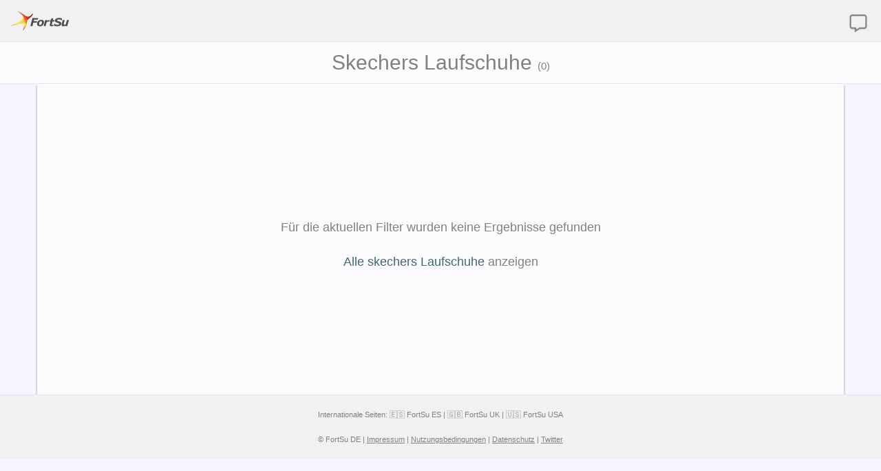

--- FILE ---
content_type: text/html; charset=UTF-8
request_url: https://www.fortsu.de/laufschuhe/alle/skechers
body_size: 2048
content:
<!DOCTYPE html>
<html lang="de-DE" itemscope itemtype="http://schema.org/ItemList">
<head>
    <meta charset="utf-8">
    <meta name="viewport" content="width=device-width, initial-scale=1" />
    <meta name="description" content="Alle Skechers Laufschuhe. Sortieren nach Preis, Gewicht oder Sprengung und finden Sie das passende Laufschuhe"/>
    <meta name="keywords" content="skechers,laufschuhe,preis,sprengung,gewicht,vergleich,sortieren"/>
    <link rel="canonical" href="https://www.fortsu.de/laufschuhe/alle/skechers" />
    <meta name="robots" content="noindex, nofollow, noarchive" />
    <meta name="author" content="FortSu DE" />
    <link rel="icon" href="/images/favicon.ico" type="image/x-icon"/>
    <title>Alle Skechers Laufschuhe | FortSu DE</title>
    <link property="stylesheet" rel="stylesheet" href="/estilo/fortsu.min.css?20250424" type="text/css"/>
    <link property="stylesheet" rel="stylesheet" href="/js/jquery-ui.min.css" type="text/css"/>
    <script src="/js/jquery.min.js"></script>
    <script src="/js/jquery.lazyload.min.js?v=1"></script>
    <script src="/js/jquery-ui.min.js"></script>
    <script src="/js/jqueryui/jquery.ui.touch-punch.min.js"></script>
    <script async src="/js/shop.min.js?20250424"></script>
    <script>
        var current_currency_symbol = '€';
        var weight_unit = 'g';
        var unit_before = false;
    </script>
    <script>
        jQuery(function() {
            // Display lateral menu if already filtering in responsive mode
            var force_display = 'no';
            if ((jQuery('.filter-menu').css('display') == 'block') && (force_display == 'yes')) {
                toggle_filter_menu(force_display);
            }
            jQuery(".product-size-cat").click(function(){
                var SIZE_DELIMITER = ",";
                var elem = jQuery(this);
                var current_size = elem.attr('data-value');
                // Discard clicks from not available sizes
                if (current_size == "-1") {
                    return;
                }
                var prev_selected_sizes = jQuery('#size_selection').val();
                var selected_sizes_array = prev_selected_sizes.split(SIZE_DELIMITER);
                if (elem.hasClass("selected-size")) {
                    // Mark size as not selected
                    elem.removeClass("selected-size");
                    // Remove size from selected ones
                    selected_sizes_array = jQuery.grep(selected_sizes_array, function(value) {
                        return value != current_size;
                    });
                } else {
                    // Mark size as selected
                    elem.addClass("selected-size");
                    // Add size to selected ones
                    selected_sizes_array.push(current_size);
                }
                // Remove empty values
                selected_sizes_array = jQuery.grep(selected_sizes_array, function(value) {
                    return (value);
                });
                // Update selected sizes
                var selected_sizes = selected_sizes_array.join(SIZE_DELIMITER);
                jQuery('#size_selection').val(selected_sizes);
                // Update filter search results
                filter_search(document.filter_search_form, '');
            });
        });
    </script>
    <style>
        .slider-value {
            text-align: center;
            color: #454545;
            font-size: 13px;
        }
        @media screen and (max-width: 480px) {
            .common-header {
                height: auto !important;
                line-height: normal !important;
            }
            .common-header-logo, .common-header-contact, .filter-menu {
                margin: 10px;
            }
            .common-header-contact {
                height: 30px;
                line-height: 30px;
            }
            .common-header-contact img {
                margin: 0px;
            }
            .product-list-property, .product-list-property a {
                font-size: 12px !important;
            }
            .product-list-property {
                margin-left: auto;
                text-align: center;
            }
            .common-header-extra, h1.category-title {
                height: 40px;
                line-height: 40px;
            }
            h1.category-title {
                font-size: 24px;
            }
            .filter-error-msg {
                font-size: 12px;
            }
            .not-mobile {
                display: none;
            }
            .mobile {
                display: inline-block;
            }
        }
        @media screen and (max-width: 960px) {
            .common-header-extra {
                position: relative !important;
            }
        }
    </style>
</head>
<body>
    <div id="blanket" class="oculto"></div>
    <div id="feedbackFormProduct">
    </div>
    <!-- starting header -->
    <div class="common-header">
        <div class="filter-menu">
            <a href="javascript:void(0);" onclick="toggle_filter_menu();">
                <img id="filter-menu-img" src="/images/menu-alt-30x30.png" width="30" height="30" alt="Menu">
            </a>
        </div>
        <div class="common-header-logo">
            <a href="/" title="Zur Startseite" rel="nofollow">
                <img src="/images/logo_86x30.png" width="86" height="30" alt="FortSu">
            </a>
        </div>
        <div class="common-header-contact">
            <a href="javascript:void(0);" title="Ihre Meinung ist uns wichtig!" rel="nofollow" onclick="launch_feedback2('feedback_form_product','result','feedbackFormProduct','Skechers Laufschuhe','')">
                <img style="display:block;" src="/images/speech-bubble-30x30.png" width="30" height="30" alt="Kontakt">
            </a>
        </div>
    </div> <!-- closing global header -->
    <div class="category-header">
        <h1 class="category-title">
            <span itemprop="name">Skechers Laufschuhe</span> <span style="font-size:0.5em;">(<span itemprop="numberOfItems">0</span>)</span>
        </h1>
        </div>
    <div id="product-container">
<div style="margin:15% auto;"><div class="filter-error-msg" style="line-height: 50px;">Für die aktuellen Filter wurden keine Ergebnisse gefunden </div><div class="filter-error-msg"><a href="https://www.fortsu.de/laufschuhe/alle/skechers">Alle skechers Laufschuhe</a> anzeigen</div></div>        </div>
    </div> <!-- product-container -->
    <div class="common-footer">
        <div>
<span class="not-mobile">Internationale Seiten: </span> <a class="int-link" target="_blank" rel="noopener nofollow" href="https://www.fortsu.es" title="Zum FortSu ES"> 🇪🇸  FortSu ES</a> | <a class="int-link" target="_blank" rel="noopener nofollow" href="https://www.fortsu.co.uk" title="Zum FortSu UK"> 🇬🇧  FortSu UK</a> | <a class="int-link" target="_blank" rel="noopener nofollow" href="https://www.fortsu.com" title="Zum FortSu USA"> 🇺🇸  FortSu USA</a>
        </div>
        <div>
© FortSu DE | <a href="/rechtliches#impressum" rel="nofollow" title="Rechtliche Bemerkungen">Impressum</a> | <a href="/rechtliches#nutzung" rel="nofollow" title="Rechtliche Bemerkungen">Nutzungsbedingungen</a> | <a href="/rechtliches#datenschutz" rel="nofollow" title="Rechtliche Bemerkungen">Datenschutz</a> | <a href="https://twitter.com/fortsu" rel="nofollow" title="Folgen Sie uns auf Twitter">Twitter</a>
        </div>
    </div>
</body>
</html>


--- FILE ---
content_type: text/css
request_url: https://www.fortsu.de/estilo/fortsu.min.css?20250424
body_size: 5592
content:
html{height:100%}.titulo{font-size:18pt;font-weight:normal;color:#004;font-family:Verdana,Arial,sans-serif;background:transparent}.titulo2{font-size:12pt;font-weight:bold;color:#004;font-family:Verdana,Arial,sans-serif;background:transparent}.subt{font-size:18px;font-weight:bold;color:#f6b33d;font-family:Tahoma,Geneva,sans-serif;background:transparent}.normal_blanca{text-indent:.5cm;font-size:14px;font-weight:normal;font-family:Verdana,Arial,Lucida,sans-serif;color:#fff}.normal2{text-indent:.5cm;font-size:10pt;font-weight:normal;font-family:Tahoma,Geneva,sans-serif}.normal3{font-size:10pt;font-weight:normal;font-family:Tahoma,Geneva,sans-serif}.novedad{font-size:12px;font-weight:normal;font-family:Tahoma,Geneva,sans-serif;color:#b9a489}.tiempo{font-size:14px;font-weight:normal;font-family:Verdana,Arial,Lucida,sans-serif;color:#b9a489}.coment{font-size:12px;font-weight:normal;font-family:Tahoma,Geneva,sans-serif}.boton{height:30px;width:40px}.nota{font-size:x-small}.nota span{font-weight:bold}.nota-popup{font-size:x-small;bottom:0;height:15px;margin-left:10px;position:absolute}.nota-popup span{font-weight:bold}.legal-note{font-size:small;display:flex;align-items:center;justify-content:center}.legal-note-alert{padding:10px 10px 15px}.legal-note-feedback{padding:10px 0;margin-left:-10px;color:gray}.legal-note a{text-decoration:underline;color:gray;font-size:1em;font-family:Verdana,Arial,sans-serif}.legal-note a:hover{background-color:#406873;color:#fff;text-decoration:none}table.simple{border:0 solid gray;font-family:Verdana,Arial,sans-serif;background:transparent;border-radius:0;border-spacing:5px;opacity:.8;text-align:center}table.simple td{font-size:14px;padding:2px 8px;border:1px solid gray;border-radius:3px;background:white}table.simple tr{border-width:0;border-radius:0}table.advanced{font-family:Verdana,Arial,sans-serif;margin:0}table.advanced th{padding:2px 6px;border:0;font-size:medium;text-align:center}table.advanced tbody{text-align:center;vertical-align:middle;background:none repeat scroll 0 0 #fff}table.advanced td{font-family:Verdana,Arial,sans-serif;font-size:small;border-width:1px 1px 0 0;border-style:solid;border-color:black;padding:3px}table.advanced tr td:first-child{border-left-width:1px}table.advanced tr:last-child td{border-bottom-width:1px}table.advanced tr:last-child td:first-child{border-bottom-left-radius:5px}table.advanced tr:last-child td:last-child{border-bottom-right-radius:5px}table.advanced tr:first-child td:first-child{border-top-left-radius:5px}table.advanced tr:first-child td:last-child{border-top-right-radius:5px}body{background:rgba(230,232,255,0.4);margin:0;padding:0;bottom:0;text-align:center;font-family:Verdana,Arial,sans-serif;height:100%}img{border:0}h1{font-size:52px;font-family:Verdana,Arial,sans-serif;color:#f6b33d;font-weight:bold}a{font-size:small;font-family:Verdana,Arial,sans-serif}a:link{color:#406873;text-decoration:none}a:visited{color:#406873;text-decoration:none}a:hover{background-color:#406873;color:#fff;text-decoration:none}#header{background-color:transparent;text-align:center;margin-bottom:40px;border:solid}#foot{background-color:transparent;text-align:center;clear:both}#caja_izda{float:left;margin-left:40px;margin-top:15px;background-color:transparent;text-align:center}#caja_dcha{float:right;margin-right:40px;margin-top:15px;background-color:transparent;text-align:center}#caja_dcha2{margin-top:15px;margin-right:15px;float:right;background-color:transparent;margin-bottom:40px}#menu{width:225px;float:left;background-color:transparent}#menu a{font-size:14px}#menu ul{list-style-type:none}#right{margin-left:225px;padding:0 20px 0 20px;background-color:transparent;font-size:14px;font-weight:normal;font-family:Verdana,Arial,sans-serif;color:#fff}#fotos{background-color:transparent;text-align:center;margin-bottom:40px;margin-top:40px;clear:both}#info_error{background-color:transparent;text-align:center;font-size:14px;font-weight:normal;font-family:Verdana,Arial,sans-serif;color:#fff}#texto{background-color:transparent;text-align:left;font-size:14px;font-weight:normal;font-family:Verdana,Arial,sans-serif;color:#fff}#novedad_izda{background-color:transparent;float:left}#novedad_dcha{background-color:transparent}#formulario{font-size:14px;font-weight:normal;font-family:Verdana,Arial,sans-serif;color:#fff}#formulario fieldset{border:0}#formulario fieldset label{font-size:14px;font-weight:normal;font-family:Verdana,Arial,sans-serif;color:#fff}#formulario fieldset input{height:20px;width:200px;font-size:12px;font-family:Verdana,sans-serif}#formulario fieldset textarea{height:165px;width:300px;font-size:12px;font-family:Verdana,sans-serif}#lista{font-size:14px;font-weight:normal;font-family:Verdana,Arial,sans-serif;color:#fff}#registerForm{width:35%;margin:auto;text-align:left;font-size:x-large;padding:20px 0 20px 50px;background-color:rgba(255,255,255,0.7);border-radius:5px}#contactForm{width:35%;margin:auto;text-align:left;font-size:large;padding:20px 0 20px 50px;background-color:rgba(255,255,255,0.7);border-radius:5px;box-shadow:0 0 3px #888}.center-box{top:50%;left:50%;transform:translate(-50%,-50%)}.frontpage-content{background-color:rgba(255,255,255,0.7);box-shadow:3px 0 3px -3px #888,-3px 0 3px -3px #888;margin:0 auto 93px;padding:10px;display:inline-block;min-height:100%}.frontpage-content h1{font-size:30px;color:#3d4d4d;margin-bottom:15px}.frontpage-content-data{display:table;width:100%;border-spacing:20px 5px}.modern{opacity:.3;font-size:x-large}.modern_search{font-size:16px;min-height:28px;font-weight:400;vertical-align:middle;padding:0 2px;border:1px solid #ccc;border-radius:3px}.modern_contact{font-size:16px;min-height:28px;font-weight:400;vertical-align:middle;padding:0 2px;margin:5px 0;border:1px solid #ccc;border-radius:3px}.modern_contact:focus,.modern_search:focus,.modern_med:focus{border:1px solid #51a7e8;box-shadow:0 1px 3px rgba(0,0,0,0.075) inset,0 0 5px rgba(81,167,232,0.5)}.modern_med{opacity:.5;font-size:medium;padding:2px;border:1px solid #ccc;border-radius:3px}#register_header{height:100px;text-align:right;margin:15px 30px}#centerWrapper{width:100%;text-align:center}#error_login{margin:0 auto;text-align:left;padding:4px;border:1px solid red;background-color:#f39696;font-size:12px;font-weight:normal;font-family:Verdana,Arial,sans-serif;color:#000;border-radius:5px}#error_parsing{width:65%;text-align:center;padding:5px 0;margin:10px auto 0 auto;border:1px solid red;background-color:rgba(243,150,150,0.4);font-size:12px;font-weight:normal;font-family:Verdana,Arial,sans-serif;color:#000;border-radius:5px}#msg_parsing{width:55%;text-align:center;padding:5px 0;margin:10px auto 0 auto;border:1px solid #0f0;background-color:rgba(150,243,150,0.4);font-size:12px;font-weight:normal;font-family:Verdana,Arial,sans-serif;color:#000;border-radius:5px}#link_report{text-align:left;padding:10px;margin:10px auto 0 auto;border:1px solid #000;background-color:rgba(255,255,255,0.4);font-size:12px;font-weight:normal;font-family:Verdana,Arial,sans-serif;color:#000;border-radius:3px}#home_header{height:120px;position:relative}#login_box{position:absolute;top:0;right:0;text-align:left;margin:5px 15px}#home_body{height:60%;margin-left:20%;text-align:left;padding:25px 0}#home_footer{position:fixed;bottom:0;height:50px;width:100%}#main{width:1200px;margin:0 auto;text-align:left;padding:5px}#corporate{position:relative;top:0;height:65px;width:100%}#logo{float:left}#navegacion{width:100%}#nav{width:100%;line-height:100%;border:1px solid #000;border-spacing:0;padding:0;text-align:center;color:rgba(64,104,115,0.4);background:rgba(0,0,0,0.8);border-radius:6px}#nav a{display:block;margin:0;padding:5px 0;text-decoration:none;font-size:medium;border-radius:6px}a.current{background-color:rgba(64,104,115,0.4);color:white;pointer-events:none;cursor:default}.oculto{display:none}.logo{color:#f6b33d;font-family:Verdana,Arial,sans-serif;font-size:24px;font-weight:bold;margin-left:5px;width:90px}#blanket{background-color:#111;opacity:.75;position:absolute;z-index:9001;top:0;left:0;width:100%}#popUpDiv{position:absolute;background-color:#eee;width:300px;height:300px;z-index:9002}#feedbackForm{position:absolute;background-color:#eee;font-size:large;width:400px;height:370px;z-index:9002;border-radius:4px}#feedback_form{padding:0 0 0 10px}#result{position:relative;background-color:white;font-size:large;top:125px;height:80px;padding:10px;border:1px solid #dae3ea;border-radius:4px}#data_container{position:relative;padding:10px}#search_container{position:relative;height:auto;margin:10px 0}#search_results{position:absolute;right:20px}#search_config{position:relative;float:left}#search_date{margin:10px 15px;padding-left:5px}.column_search{float:left;margin:0 10px}.column_date_search{float:left;padding:5px 10px}.new{color:#c00;font-style:italic}#div_close{position:absolute;top:10px;right:10px;border-spacing:0;border-radius:3px}#div_close:hover{background-color:#eee;border:1px solid gray}#div_close a:hover{background-color:#eee}.div_close{position:absolute;top:10px;right:10px;border-spacing:0;border-radius:3px}.div_close:hover{background-color:#eee;border:1px solid gray}.div_close a:hover{background-color:#eee}.div_close img{display:block}.div_tag{border:1px solid gray;border-spacing:0;border-radius:3px;background:rgba(64,104,115,0.5);color:white;padding:1px 3px;display:inline-block;text-align:left;margin:1px 2px}a.div_tag:hover{background-color:transparent}a.prueba:hover{text-decoration:none;color:gray}a.prueba:link{background:transparent;text-decoration:none}#sponsor{width:100%;text-align:center;padding:10px 0}#invalid{border:1px solid red;background:rgba(243,150,150,0.4)}.tag_style{font-size:14px;margin:5px 10px}.search-results-table{background-color:rgba(255,255,255,0.7);border-spacing:0;box-shadow:0 2px 3px #888;border-bottom:1px solid #f6f6f6;padding:0;width:80%;margin:auto;font-size:15px;font-family:Verdana,Arial,sans-serif;text-align:center}.search-results-table th{background:none repeat scroll 0 0 #f1f1f1;font-size:16px;font-weight:bold;padding:20px 5px}.search-results-table td{height:45px}.search-results-table td:first-child{padding:4px 4px 4px 10px}.layout-slider td{height:auto !important}.layout-slider td:first-child{padding:0 !important}.search-results-table img{width:90px;height:auto}.search-results-table a{font-size:14px;font-family:Verdana,Arial,sans-serif}.search-results-comment{color:gray}.search-results-comment a{color:gray;text-decoration:underline}.search-results-comment a:hover{text-decoration:none;color:white}.search-summary-container{text-align:center;background:none repeat scroll 0 0 #f1f1f1}.search-summary{background-color:rgba(255,255,255,0.8);border-radius:3px;padding:3px 6px;color:#341100}.search-summary-error{background-color:rgba(220,76,51,0.9) !important;border-radius:3px;padding:8px 6px !important;color:white !important}#price{font-size:17px;font-weight:800}#delivery-costs,#delivery-costs a{font-size:10px}.tooltip{display:inline;position:relative}.tooltip:hover:after{background:#333;background:rgba(0,0,0,.8);border-radius:5px;bottom:26px;color:#fff;content:attr(tooltip_msg);left:20%;padding:5px 15px;position:absolute;z-index:98;width:220px}.tooltip:hover:before{border:solid;border-color:#333 transparent;border-width:6px 6px 0 6px;bottom:20px;content:"";left:50%;position:absolute;z-index:99}#product-container{width:90%;height:auto;margin:0 auto 10px;padding:10px 10px 92px;display:table;overflow:hidden;text-align:center;font-size:15px;background-color:rgba(255,255,255,0.7);box-shadow:0 2px 3px #888}.product-data{margin:10px;font-family:Verdana,Arial,sans-serif}.product-data a:hover{background-color:rgba(255,255,255,0.3);opacity:.4;text-decoration:none}.product-img{max-width:100%;height:auto}.product-info{margin:20px 10px;text-align:left;border-radius:5px;box-shadow:0 3px 6px rgba(0,0,0,0.25);background-color:#ededed;padding:10px}.product-list ul{margin:5px;padding-left:25px;margin-top:10px}.product-list li,.product-list p{margin:5px;color:gray;font-size:15px;line-height:1.4}.product-list li a,.product-list p a{text-decoration:underline;color:gray;font-size:15px;font-family:Verdana,Arial,sans-serif}.product-list li a:hover,.product-list p a:hover{background-color:#406873;color:#fff;text-decoration:none}h2.product-list{color:gray;font-size:20px;font-weight:600;font-family:Verdana,Arial,sans-serif;margin:0}.product-list-property{color:gray;font-size:15px;font-family:Verdana,Arial,sans-serif;text-align:left;margin-bottom:20px;margin-left:15px}.product-list-property div{display:inline-block}.product-list-property a{color:gray;font-size:15px;font-family:Verdana,Arial,sans-serif;text-decoration:underline}.product-list-property a:hover{text-decoration:none;color:white}ul.product-list li span{font-weight:bold}.inline-rating{display:inline-block}.product-prices-container{width:100%;margin:10px auto}.gray{color:gray}.alert-bell{vertical-align:middle;margin-left:6px}.product-highlight-description{font-size:1.2em;margin:10px}.product-highlight-description span{font-weight:bold}.product-specs-container{margin:10px 20px;display:block;overflow:auto;position:relative}.product-specs-data{float:left}.product-specs-data ul{list-style:none;padding-left:0;margin:0}.product-specs-data ul li{margin:2px 0;line-height:1.4}.product-specs-data span{font-weight:bold}.product-specs-data a{text-decoration:underline;color:gray;font-size:1em;font-family:Verdana,Arial,sans-serif}.product-specs-data a:hover{background-color:#406873;color:#fff;text-decoration:none}.product-specs-share{max-width:70%;position:absolute;bottom:0;right:0;padding:2px 0;margin-top:10px;text-align:right}.product-specs-share img{margin:0 3px;vertical-align:middle}.product-sizes-header{display:flex;flex-direction:row;align-items:center;justify-content:space-between}.product-sizes-title{display:inline-block;float:left}.product-sizes-container{padding:6px 10px;margin:auto;color:gray}.product-size-system-container{font-weight:normal;font-size:medium}.product-size-system{padding-left:2px;padding-right:2px}.product-size-system-selected{font-weight:bold}.product-size-system-not-selected{opacity:.7}.product-size-system-not-selected:hover{cursor:pointer;background-color:#406873;border-radius:2px;color:#fff;text-decoration:none;opacity:1}.product-size{display:inline-block;text-align:center;font-size:13px;width:30px;border:1px solid gray;border-radius:3px;padding:2px 3px 4px 3px;margin:7px 7px 7px 0}.product-size:hover{cursor:pointer;color:blue;border:1px solid blue;box-shadow:inset 0 0 3px blue}.selected-size{background-color:#94000c;color:white;font-weight:bold}.product-colour{display:inline-block;text-align:center;border:2px solid transparent;border-radius:3px;padding:2px;margin:7px 10px 7px 0}.product-colour img{display:block;width:100px;height:auto}.product-colour:hover{cursor:pointer;border:2px solid blue;box-shadow:inset 0 0 3px blue}.selected-colour{background-color:#94000c}.selected-edition{background-color:#94000c !important;color:white !important;font-weight:bold !important}.product-edition{margin:4px 10px 4px 0;padding:2px;border-radius:3px}.product-edition:hover{cursor:pointer;box-shadow:inset 0 0 3px black;opacity:.4}.product-prices-table{background-color:rgba(255,255,255,0.7);border-radius:5px;border-spacing:0;box-shadow:0 0 3px #888;padding:0;width:100%;font-size:15px;text-align:center}.product-prices-table th{background:rgba(191,191,191,0.7);font-size:16px;font-weight:bold;color:#555;padding:10px 5px}.product-prices-table th.product-prices-disclaimer{background:rgba(205,205,205,.2);font-size:10px;font-weight:normal;border-radius:0}.product-prices-table th:first-child{border-top-left-radius:5px}.product-prices-table th:last-child{border-top-right-radius:5px}.product-prices-table img{width:90px;height:auto}.product-prices-table a{font-size:14px}.product-prices-more{height:40px;color:gray;padding:10px 15px;background-color:#ededed}.product-prices-more a{font-size:1em}.product-prices-more a:hover{background-color:#406873;color:#fff;text-decoration:none}.price-data{font-size:17px;font-weight:800}.price-data a:hover{background-color:rgba(255,255,255,0.3);color:black;opacity:.4;text-decoration:none}.price-data-extra{font-size:10px}.price-highlight{background-color:#94000c;border-radius:2px;color:#fff;font-size:1.1em;font-weight:bold;padding:3px}.price-invalid{text-decoration:line-through;opacity:.5;color:gray;font-size:.8em}.price-drop{font-size:.8em}.voucher-info{font-size:.8em;padding:2px 0}.voucher-code{background-color:#676765;border-radius:2px;color:#fff;padding:2px}.edition-container{float:left}.special-edition{margin:4px 0;padding:2px;border-radius:3px}.gtx-edition{background-color:#009;border:1px solid #005;color:#FFF;font-size:.7em;font-weight:bold}.cs-edition{background-color:#66F;border:1px solid #005;color:#FFF;font-size:.7em;font-weight:bold}.sg-edition{background-color:#000;border:1px solid #000;color:red;font-size:.7em;font-weight:bold;padding:1px 8px}.ld-edition{background-color:#630;border:1px solid #000;color:#fff;font-size:.7em;font-weight:bold;padding:1px 8px}.neutral-edition{background-color:#699;border:1px solid #366;color:#FFF;font-size:.6em;font-weight:bold}.parley-edition{background-color:#099;border:1px solid blue;color:white;font-size:.7em;font-weight:bold}.premium-upper-edition{background-color:#889;border:1px solid #223;color:#FFF;font-size:.7em;font-weight:bold}.flash-edition{background-color:#000;border:1px solid #000;color:#FFF;font-size:.6em;font-weight:bold;text-shadow:0 0 3px #ed4aeb,0 0 4px #ed4aeb,0 0 5px #ed4aeb,0 0 6px #ed4aeb}.ice-edition{background-color:white;border:1px solid blue;color:blue;font-size:.7em;font-weight:bold}.aktiv-edition{background-color:white;border:1px solid red;color:blue;font-size:.7em;font-weight:bold}.london-edition{background-image:url("/images/uk.png");background-repeat:no-repeat;background-position:center;background-size:cover;border:1px solid blue;color:blue;font-size:.7em;font-weight:bold}.nyc-edition{background-color:black;border:1px solid grey;color:silver;font-size:.7em;font-weight:bold}.emesh-edition{background-color:steelblue;border:1px solid blue;color:white;font-size:.7em;font-weight:bold}.knit-edition{background-color:grey;border:1px solid blue;color:white;font-size:.7em;font-weight:bold}.three-d-edition{background-color:black;border:1px solid grey;color:grey;font-weight:bold;text-shadow:1px 1px blue,2px 2px blue;padding:1px 8px}.aw-season{border:1px solid #223;color:#FFF;font-size:.7em;font-weight:bold;background:linear-gradient(to right,#96661e,#5a82aa)}.ss-season{border:1px solid #223;color:#FFF;font-size:.7em;font-weight:bold;background:linear-gradient(to right,#98c85e,#c6ac1c)}h1.product-title{margin:0;padding:0;font-size:30px;height:60px;line-height:60px;font-weight:500;color:gray;font-family:Verdana,Arial,sans-serif}h1.category-title{margin:0;padding:0;font-size:30px;height:60px;line-height:60px;font-weight:500;color:gray;font-family:Verdana,Arial,sans-serif}#feedbackFormProduct{display:none;position:absolute;background-color:#eee;font-size:large;text-align:left;padding:5px;width:350px;min-height:300px;z-index:9002;border-radius:4px}#price_alert{position:absolute;background-color:#eee;color:gray;max-width:500px;min-height:210px;z-index:9002;border-radius:4px}#price_alert_label{float:right}#price_alert_form input[type=submit]{margin-top:10px}#price_alert_form input[type=text]{padding:3px;margin:2px 6px}.popup-msg{text-align:left;padding:25px 15px 10px;font-size:16px}.popup-msg span{font-weight:bold}.noprice-msg{text-align:left;padding:15px;font-size:16px}.noprice-msg span{font-weight:bold}.field-error{border:1px solid red;color:red}.field-error-text{display:none;font-size:12px;height:20px;line-height:20px;vertical-align:middle;margin:auto;margin-top:5px;color:red}#price_alert_result{position:relative;background-color:white;font-size:16px;text-align:left;top:40px;min-height:60px;padding:10px;border:1px solid #dae3ea;border-radius:4px}#noprice_alert_result{font-size:16px;text-align:left;top:40px;min-height:60px;padding:10px;border:1px solid #dae3ea;border-radius:4px}.alert_result a{text-decoration:underline;color:gray;font-size:1em}.alert_result a:hover{background-color:#406873;color:#fff;text-decoration:none}.loading_request{background-image:url('/images/ajax-loader.gif');background-repeat:no-repeat;background-position:center center}#feedback_form_product{padding:0 0 0 10px}#feedback_form_product input[name=email]{margin:10px 0 5px 0}.product-contact{font-size:16px;min-height:28px;font-weight:400;vertical-align:middle;padding:0 2px;margin:5px 0;border:1px solid #ccc;border-radius:3px;width:300px;opacity:.7;font-family:Verdana,Arial,sans-serif}.product-contact-disabled{font-size:16px;min-height:28px;font-weight:400;vertical-align:middle;padding:0 2px;margin:5px 0;border:1px solid #ccc;border-radius:3px;width:300px;opacity:.4}.product-contact:focus{border:1px solid #51a7e8;box-shadow:0 1px 3px rgba(0,0,0,0.075) inset,0 0 5px rgba(81,167,232,0.5)}a.btn2{display:block;width:150px;height:49px;background:url('/images/shops/sportsshoes_logo.gif') 0 0 no-repeat;text-indent:-999em;border:1px solid rgba(87,121,63,0.8);border-radius:3px 3px 3px 3px;box-shadow:0 1px 2px rgba(0,0,0,0.4),0 1px 0 rgba(255,255,255,0.25) inset}a.btn2:hover{opacity:.4}ul.ui-autocomplete li.ui-menu-item{text-align:left}.ui-menu-item a{background-image:none !important;opacity:.4 !important;color:black;text-decoration:none}.ui-menu-item a:hover{background-color:rgba(205,205,205,0.3) !important;opacity:1 !important}.legal-text{text-align:left;color:gray;width:80%;background-color:rgba(255,255,255,0.7);box-shadow:0 2px 3px #888;font-size:large;margin:0 auto 40px;padding:20px 20px 92px 50px;height:auto}.legal-text a{text-decoration:underline;font-size:1em}.shoes-ranking{margin:10px;border-radius:3px;box-shadow:0 0 1px #888;padding:8px;text-align:center}.ranking-results{text-align:left;font-size:14px;margin:0 15px}.ranking-results a{font-size:14px;color:black;text-decoration:none;opacity:.4}.ranking-results a:hover{background-color:rgba(255,255,255,0.3);color:black;opacity:1}.type-menu{width:100%;line-height:100%;text-align:center;border-spacing:0;padding:5px 0;margin:10px 0;color:rgba(64,104,115,0.4)}.type-menu a{margin:0;padding:3px 5px;text-decoration:none;font-size:medium;border-radius:3px}.type-menu a.current{background-color:rgba(64,104,115,1);color:white;cursor:default;pointer-events:none}.type-menu a:hover{background-color:rgba(64,104,115,0.4);color:white}.subtype-link{margin:auto;padding:3px 6px;text-align:center}.subtype-link a{font-size:1.2em}.sizes-preview{margin:3px 0}.size-data{border:1px solid black;border-radius:2px;margin:0 2px;padding:1px;font-size:10px}.category-header{background-color:rgba(255,255,255,0.7);overflow:hidden;width:100%;position:relative;border-bottom:1px solid #e5e5e5}.img-link{height:auto;width:130px;display:inline-block;margin:10px;font-size:13px}.img-link img{width:100px;height:auto}.img-link a:hover{background-color:rgba(255,255,255,0.3);opacity:.4;text-decoration:none}div.price-old{position:relative;float:left;padding-left:4px;text-decoration:line-through;opacity:.5;color:gray}div.price-best{position:relative;float:right;padding-right:4px;font-weight:700}.category-filter{display:table-cell;white-space:nowrap;font-size:11px;text-align:left;vertical-align:top;padding:6px}.category-filter h3{margin:auto;font-weight:normal;display:inline-block}.category-filter-title{font-size:1.6em;color:#3d4d4d;font-family:Verdana,Arial,sans-serif;font-weight:bold}.category-filter ul{list-style-type:none;padding-left:8px;margin:0}.category-filter span{margin-left:3px}.filter-property{font-size:15px;color:gray;font-weight:600;margin-top:10px;margin-bottom:5px}.filter-property a{font-size:15px;color:gray;font-weight:600}.filter-property a:hover{background-color:#406873;color:#fff;text-decoration:none}.filter-error-msg{text-align:center;font-size:18px;color:gray;margin:15px auto}.filter-error-msg a{font-size:1em;color:#406873}.filter-error-msg a:hover{background-color:#406873;color:#fff;text-decoration:none}.slider-range{width:100%;margin:25px auto 0 auto}.slider-range a{text-decoration:none;outline:0}.filter-menu{display:none;float:left;margin:15px 0 15px 10px}.filter-menu a{background-color:transparent}.filter-menu img{display:block}.product-size-cat{display:inline-block;float:left;text-align:center;width:2.4em;border:1px solid gray;border-radius:.25em;padding:.25em;font-size:1.2em;margin:3px 3px 3px 0}.not-avail-size{background-color:grey;opacity:.3}.valid-size:hover{cursor:pointer;color:blue;border:1px solid blue;box-shadow:inset 0 0 3px blue}.min-price-graph{margin:5px 0;max-width:100%;height:auto}.related-container{width:100%;margin:15px auto;border:0 solid gray;border-radius:5px;box-shadow:0 3px 6px rgba(0,0,0,0.25)}.related-header{font-size:20px;color:gray;font-weight:600;padding:10px 15px;text-align:left;background-color:#ededed}.related-footer{font-size:15px;color:gray;padding:10px 15px;text-align:right;background-color:#ededed}.related-footer a{font-size:1em}.related-footer a:hover{background-color:#406873;color:#fff;text-decoration:none}.related-name{white-space:nowrap}.promotion{padding-top:10px;padding-bottom:10px;margin:10px auto}.promotion a:hover{background-color:rgba(255,255,255,0.3);opacity:.4;text-decoration:none}.promotion img{border:0;display:block;margin:auto;vertical-align:bottom;width:728px;height:90px}img.promotion-page{width:468px !important;height:60px !important}.common-header{background:none repeat scroll 0 0 #f1f1f1;border-bottom:1px solid #e5e5e5;height:60px;overflow:hidden;width:100%}.common-header-logo{float:left;margin:15px}.common-header-logo a{background-color:transparent}.common-header-logo img{display:block}.common-header-contact{float:right;margin:10px;display:inline-block;line-height:40px;height:40px;vertical-align:middle}.common-header-contact img{display:block;margin-top:8px;margin-bottom:8px;margin-right:8px}.common-header-contact a img{background-color:transparent}.common-header-title-container{width:60%;margin:auto;display:inline-block;height:100%;line-height:100%}.common-header-title{width:75%;margin:auto;height:60px}.common-header-extra{float:right;margin-right:15px;vertical-align:middle;display:inline-block;height:60px;line-height:60px;position:absolute;right:0;top:0}.common-header a{color:gray;font-size:11px;text-decoration:underline}.common-header a:hover{text-decoration:none;color:white}.common-footer{background:none repeat scroll 0 0 #f1f1f1;border-top:1px solid #e5e5e5;height:72px;line-height:36px;width:100%;color:gray;font-size:11px;margin-top:-93px;padding:10px 0 10px 0;position:relative}.common-footer a{color:gray;font-size:11px;text-decoration:underline}.common-footer a:hover{text-decoration:none;color:white}.int-link{text-decoration:none !important}.product-container-left{float:left;width:45%;display:table-cell;margin:10px}.product-container-right{width:50%;margin:10px;float:right}.vendor-link{padding:3px;height:46px;vertical-align:middle}.vendor-link img{width:80px;height:40px;border-radius:3px}.reference-hide{background:rgba(5,5,205,.1);display:none}.reference-display{background:rgba(205,205,205,.2)}.extra-info-container{display:inline-flex;justify-content:center;align-items:center}.simple-circle{margin:0 2px;padding:1px;border-radius:50%;width:13px;height:13px;border:solid 1px}.black-circle{background-color:black;border-color:black}.blue-circle{background-color:blue;border-color:blue}.brown-circle{background-color:brown;border-color:brown}.green-circle{background-color:green;border-color:green}.grey-circle{background-color:grey;border-color:grey}.orange-circle{background-color:orange;border-color:orange}.multi-circle{background:linear-gradient(to right,red,orange,yellow,green,cyan,blue,violet);border-color:black}.pink-circle{background-color:pink;border-color:pink}.purple-circle{background-color:purple;border-color:purple}.red-circle{background-color:red;border-color:red}.white-circle{background-color:white;border-color:black}.yellow-circle{background-color:yellow;border-color:yellow}.subtitle{font-size:14px;color:#3d4d4d;margin-bottom:15px;font-family:Verdana,Arial,sans-serif;font-weight:normal}.header-right-element{float:right;margin:10px}.header-right-element img{display:block}#search_menu{display:none}.common-header-search-container{width:60%;margin:7px auto;display:block;height:100%;line-height:100%;background-color:#f1f1f1}#equip_search div{display:inline-block;width:90%;line-height:24px;margin:8px}#equip_search span{display:block;overflow:hidden}#equip_search input[type="submit"]{margin:auto !important;font-weight:normal;padding:1px 10px;float:right;line-height:normal;min-height:30px}#equip_search input[type="text"]{width:100%;height:24px;line-height:normal}@media screen and (max-width:768px){.type-menu a{display:block}.frontpage-content h1{margin-top:10px}.common-header{height:auto !important}.common-header-logo{margin:10px}.filter-menu{display:block;margin:10px 0 10px 10px}.category-filter{display:none;background:rgba(209,209,209,0.2)}.common-header-search-container{width:auto !important;margin:auto !important;display:none}#search_menu{display:inline-block}.common-header-contact{height:30px;line-height:30px}.common-header-contact img{margin:0}.common-header,.product-title{height:auto !important;line-height:normal !important}.product-title{margin:5px 0 10px !important}.product-list-property,.product-list-property a{font-size:12px !important}.product-list-property{margin-left:auto;text-align:center}.common-footer{height:auto}}@media screen and (max-width:960px){#product-container{width:auto;padding-left:5px;padding-right:5px}.product-container-right,.product-container-left{width:auto;margin:0;float:none}.product-container-left{display:block !important}.product-data,.product-info{margin-left:0;margin-right:0}.product-specs-data{float:none}.product-specs-share{position:relative;max-width:100%}}

--- FILE ---
content_type: text/javascript
request_url: https://www.fortsu.de/js/shop.min.js?20250424
body_size: 4595
content:
function send_form(a,b,c){var d=jQuery("#"+a).serialize();jQuery.ajax({type:"POST",url:c,data:d,dataType:"json",beforeSend:function(){jQuery("#"+b).addClass("loading_request");jQuery("#"+b).show();jQuery("#"+a).hide()},success:function(e){jQuery("#"+b).html(e.response)},error:function(e){alert("Ein Fehler aufgetreten ist, bitte versuche es später noch einmal");jQuery("#"+b).empty();jQuery("#"+b).hide();jQuery("#"+a).show()},complete:function(){jQuery("#"+b).removeClass("loading_request")}})}function checkFormFeedback(g){var b=g.elements.agreement;if(b.checked==false){alert("Bitte bestätigen Sie, daß Sie die Nutzungsbedingungen und Datenschutzbestimmungen gelesen und akzeptiert haben");b.focus();return false}var a=["email","subject","comments"];var f=a.length;for(var e=0;e<f;e++){var d=g.elements[a[e]];var c=jQuery.trim(d.value);if((c==="")||(c==d.getAttribute("data-orig"))){d.className+=" field-error";return false}else{if(a[e]=="email"){if(checkEmail(c)===false){d.className+=" field-error";return false}}}}return true}function sendFormFeedback(c,b,a){if(checkFormFeedback(c)){send_form(c.getAttribute("id"),b,a)}}function checkFormInputBlur(a){if(a.value.trim()===""){a.value=a.getAttribute("data-orig");a.className+=" field-error"}a.style.opacity="0.7"}function checkFormInputFocus(a){jQuery(a).removeClass("field-error");if(a.value==a.getAttribute("data-orig")){a.value=""}a.style.opacity="1"}function resend_request(a,e,b){jQuery("#"+a).empty();var c={action:"revalidate",email:e};var d=jQuery.param(c);jQuery.ajax({type:"POST",url:b,data:d,dataType:"json",beforeSend:function(){jQuery("#"+a).addClass("loading_request");jQuery("#"+a).show()},success:function(f){jQuery("#"+a).html(f.response)},error:function(f){alert("Ein Fehler aufgetreten ist, bitte versuche es später noch einmal");jQuery("#"+a).empty();jQuery("#"+a).hide()},complete:function(){jQuery("#"+a).removeClass("loading_request")}})}function search_options(a,b){if(jQuery("#"+a).is(":visible")){jQuery("#"+a).hide();link_text="Suchoptionen anzeigen";title_text="Filtern nach Geschlecht und/oder Preis"}else{jQuery("#"+a).show();link_text="Suchoptionen ausblenden";title_text=""}jQuery("a#"+b).text(link_text);jQuery("a#"+b).attr("title",title_text)}function white_screen(){var a=document.getElementById("blanket");a.style.height=document.body.scrollHeight+"px";a.style.width="100%";a.style.background="rgba(255,255,255,0.9)";toggle("blanket")}function launch_feedback(a,b,c){popup(c);jQuery("#"+b).empty().hide();jQuery("#"+a).show()}function launch_feedback2(a,c,e,b,d){popup(e);jQuery("#"+e).empty();var f={action:"fetch_form",type:"feedback",target_div:e,product_name:b,product_gender:d};fetch_form(f);jQuery("#"+c).empty().hide();jQuery("#"+a).show()}function load_price_alert_form(e,b,d,a,c){popup(e);jQuery("#"+e).empty();var f={action:"fetch_form",type:"alert",target_div:e,product_name:b,product_gender:d,final_min_price:a,product_id:c};fetch_form(f)}function fetch_form(a){jQuery.ajax({type:"POST",url:"/forms/form_common.php",data:a}).done(function(b){jQuery("#"+a.target_div).append(b)})}function toggle(a){jQuery("#"+a).toggle()}function blanket_size(a){if(typeof window.innerWidth!="undefined"){viewportheight=window.innerHeight}else{viewportheight=document.documentElement.clientHeight}if((viewportheight>document.body.parentNode.scrollHeight)&&(viewportheight>document.body.parentNode.clientHeight)){blanket_height=viewportheight}else{if(document.body.parentNode.clientHeight>document.body.parentNode.scrollHeight){blanket_height=document.body.parentNode.clientHeight}else{blanket_height=document.body.parentNode.scrollHeight}}var b=document.getElementById("blanket");b.style.height=blanket_height+"px"}function window_pos(a){var b=document.getElementById(a);b.style.position="fixed";b.style.top="50%";b.style.left="50%";b.style.transform="translate(-50%, -50%)"}function popup(a){blanket_size(a);window_pos(a);toggle("blanket");toggle(a);toggle("result")}function hide_variations(a){jQuery("."+a+"_more").css("display","inline-block");jQuery("."+a+"_var").css("display","none")}function show_var(b){var c="#"+b+"_varlink";var a=jQuery(c).text();if(a=="[+]"){jQuery("."+b+"_var").css("display","table-row");jQuery(c).text("[-]");jQuery(c).attr("title","Variante ausblenden")}else{jQuery("."+b+"_var").css("display","none");jQuery(c).text("[+]");jQuery(c).attr("title","Anderen Optionen aus gleichem Laden")}}function displayDiv(a,b){jQuery("#"+b).toggle("blind",{direction:"vertical"});if(jQuery("#"+a).attr("src")=="../images/down_arrow.png"){jQuery("#"+a).attr("src","../images/right_arrow.png")}else{jQuery("#"+a).attr("src","../images/down_arrow.png")}}function checkEmail(a){if(/^\w+([\.\+\-]?\w+)*@\w+([\.-]?\w+)*(\.\w{2,})+$/.test(a.trim())){return true}return false}function validateEmailAlert(a,b){if(checkEmail(a.value)){jQuery("#"+b).hide();return true}else{jQuery("#"+b).show();jQuery(a).addClass("field-error");return false}}function alert_subscribe(b,c,d,e){var a=document.getElementById(b).elements.agreement;if(a.checked==false){alert("Bitte bestätigen Sie, daß Sie die Nutzungsbedingungen und Datenschutzbestimmungen gelesen und akzeptiert haben");a.focus();return false}var f=document.getElementById(b).elements.email;if(validateEmailAlert(f,d)){send_form(b,c,e)}}function clear_price_alert(){jQuery("#price_alert_result").empty();jQuery("#price_alert_result").hide();jQuery("#price_alert_form").show();var a=document.getElementById("price_alert_form").elements.email;a.value="Email Adresse";a.style.opacity="0.5";popup("price_alert")}function load_images(a){jQuery("#"+a+" img.lazy-image").each(function(){jQuery(this).attr("src",jQuery(this).attr("data-src"));jQuery(this).removeClass("lazy-image")})}function show_list(b){var c=["new_stuff","price_drop"];for(var a=0;a<c.length;a++){if(c[a]==b){load_images(c[a]);jQuery("#"+c[a]).show();jQuery("#list_link_"+c[a]).addClass("current")}else{jQuery("#"+c[a]).hide();jQuery("#list_link_"+c[a]).removeClass("current")}}}function show_ranking(d){var f=["best_prices","most_viewed"];for(var c=0;c<f.length;c++){if(f[c]==d){jQuery("#"+f[c]).show();jQuery("#ranking_link_"+f[c]).addClass("current");var e=false;var a=["entrenamiento","mixtas","minimalista","trail","voladoras"];for(var b=0;b<a.length;b++){if(jQuery("#"+f[c]+"_"+a[b]).is(":visible")){e=true;break}}if(e===false){display_ranking(f[c],a[0])}}else{jQuery("#"+f[c]).hide();jQuery("#ranking_link_"+f[c]).removeClass("current")}}}function display_ranking(d,c){var a=["entrenamiento","mixtas","minimalista","trail","voladoras"];for(var b=0;b<a.length;b++){if(a[b]==c){load_images(d+"_"+a[b]);jQuery("#"+d+"_"+a[b]).show();jQuery("#"+d+"_link_"+a[b]).addClass("current")}else{jQuery("#"+d+"_"+a[b]).hide();jQuery("#"+d+"_link_"+a[b]).removeClass("current")}}}function parse_filter(b){var a="";for(i=0;i<b.length;i++){if(b[i].checked){if(a===""){a=b[i].value}else{a=""}}}return a}function parse_multiple_filter(b){var a=[];for(i=0;i<b.length;i++){if(b[i].checked){a.push(b[i].value)}}if(a.length==b.length){a=[]}return a}function removeFromCSV(e,c,d){d=d||",";var a=e.split(d);for(var b=0;b<a.length;b++){if(a[b]==c){a.splice(b,1)}}return a.join(d)}function filter_search(b,e){white_screen();var v="price_asc";var g=b.elements.filter_order;if(g==null){g=document.getElementsByName("filter_order")[0]}if(g!=null){var n=g.selectedIndex;v=g.options[n].value}var q=b.filter_price_range.value;var c=b.filter_weight_range.value;var t=b.filter_drop_range.value;var f=removeFromCSV(b.size_selection.value,"-1",",");var m=b.filter_primary_name.value;var s=b.filter_primary_value.value;var o={name:m,value:s};var k={order:v,price_range:q,weight_range:c,drop_range:t,size_selection:f,type:[],gender:"",footprint:"",manufacturer:[]};var h="";var u="";if(e!==""){var w=e.split("_");h=w[0];u=w[1]}switch(h){case"gender":k.gender=u;if("footprint"!=o.name){k.footprint=parse_filter(b.filter_footprint)}if("type"!=o.name){k.type=parse_multiple_filter(b.filter_type)}if("manufacturer"!=o.name){k.manufacturer=parse_multiple_filter(b.filter_manufacturer)}break;case"footprint":if("gender"!=o.name){k.gender=parse_filter(b.filter_gender)}k.footprint=u;if("type"!=o.name){k.type=parse_multiple_filter(b.filter_type)}if("manufacturer"!=o.name){k.manufacturer=parse_multiple_filter(b.filter_manufacturer)}break;case"type":if("gender"!=o.name){k.gender=parse_filter(b.filter_gender)}if("footprint"!=o.name){k.footprint=parse_filter(b.filter_footprint)}if("type"!=o.name){k.type=[u]}if("manufacturer"!=o.name){k.manufacturer=parse_multiple_filter(b.filter_manufacturer)}break;case"manufacturer":if("gender"!=o.name){k.gender=parse_filter(b.filter_gender)}if("footprint"!=o.name){k.footprint=parse_filter(b.filter_footprint)}if("type"!=o.name){k.type=parse_multiple_filter(b.filter_type)}if("manufacturer"!=o.name){k.manufacturer=[u]}break;case"":if("gender"!=o.name){k.gender=parse_filter(b.filter_gender)}if("footprint"!=o.name){k.footprint=parse_filter(b.filter_footprint)}if("type"!=o.name){k.type=parse_multiple_filter(b.filter_type)}if("manufacturer"!=o.name){k.manufacturer=parse_multiple_filter(b.filter_manufacturer)}break}var d="sort="+k.order;if(k.gender!==""){d+="&gender="+k.gender}if(k.footprint!==""){d+="&footprint="+k.footprint}d+="&price_range="+k.price_range+"&weight_range="+k.weight_range+"&drop_range="+k.drop_range+"&size_selection="+k.size_selection;if(k.type.length>0){var l="";for(var p=0;p<k.type.length;p++){l+="&type[]="+k.type[p]}d+=l}if(k.manufacturer.length>0){var a="";for(var r=0;r<k.manufacturer.length;r++){a+="&manufacturer[]="+k.manufacturer[r]}d+=a}window.location.replace("?"+d)}function change_gender(b,a){white_screen();window.location.replace(b+"?gender="+a)}function show_open_results(){jQuery("#open_search_results").show();jQuery("#search_with_matches_displayed").show();jQuery("#search_with_matches_hidden").hide()}function hide_open_results(){jQuery("#open_search_results").hide();jQuery("#search_with_matches_displayed").hide();jQuery("#search_with_matches_hidden").show()}var search_params={filter_price_range:"30;300",man:"yes",woman:"no",junior:"no",sizes:"",colours:"",target_div:"open_results",filter:"no"};function validate_search(b){var a=b.elements.query.value;if(a!==""){return true}else{jQuery(b.elements.query).addClass("field-error");return false}}function update_search(c){jQuery("#"+search_params.target_div).css("opacity",0.6);for(var b=0;b<c.length;b++){if(c[b].type=="checkbox"){if(c[b].checked){search_params[c[b].name]="yes"}else{search_params[c[b].name]="no"}}}var a=[];jQuery(".product-size").removeAttr("style");jQuery(".open-search-error").hide();jQuery(".product-size").each(function(){var d=jQuery(this);if(d.hasClass("selected-size")){a.push(d.attr("data-value"))}});search_params.sizes=a.join(",");search_params.filter="yes";open_search()}function open_search(b){if(window.XMLHttpRequest){xmlhttp=new XMLHttpRequest()}xmlhttp.onreadystatechange=function(){if(xmlhttp.readyState==4&&xmlhttp.status==200){jQuery("#"+search_params.target_div).html(xmlhttp.responseText);jQuery("#"+search_params.target_div).css("opacity",1);jQuery(".price-link").click(function(c){checkSelectedSizesOpen(c)})}};var a="open_search_form.php?search_text="+search_params.text+"&num_internal="+search_params.num_internal+"&prices="+search_params.filter_price_range+"&filter="+search_params.filter+"&sizes="+search_params.sizes+"&colours="+search_params.colours;b=typeof b!=="undefined"?b:"";if(b!==""){a+="&"+b+"=yes"}else{if(search_params.man=="yes"){a+="&man="+search_params.man}if(search_params.woman=="yes"){a+="&woman="+search_params.woman}if(search_params.junior=="yes"){a+="&junior="+search_params.junior}}xmlhttp.open("GET",a,true);xmlhttp.send()}function productFilter(c){var d="product_prices_data";var b=[];jQuery(".product-size").each(function(){var h=jQuery(this);if(h.hasClass("selected-size")){b.push(h.attr("data-value"))}});var a=[];jQuery(".product-edition").each(function(){var h=jQuery(this);if(h.hasClass("selected-edition")){a.push(h.attr("data-value"))}});var g="";jQuery(".product-colour").each(function(){var h=jQuery(this);if(h.hasClass("selected-colour")){g=h.attr("id");jQuery(".product-img").attr("src","/images/products/"+c+"/"+g+".jpg");return false}});var e=jQuery(".product-size-system-container > .product-size-system-selected").attr("data-size-system");var f={sizes:b,editions:a,rel_colour_id:g,product_id:c};product_filter_data.selected.sizes=b;product_filter_data.selected.editions=a;product_filter_data.selected.colour=g;jQuery.ajax({type:"POST",url:"/forms/references_filter.php",data:f,dataType:"html",beforeSend:function(){document.getElementById(d).style.opacity="0.3";jQuery(".product-size").removeAttr("style");jQuery("#sizes_title").removeAttr("style");jQuery("#sizes_title").text("Größe auswählen");jQuery(".product-edition").removeAttr("style");jQuery(".product-colour").removeAttr("style")},success:function(h){jQuery("#"+d).html(h);product_filter_data.available.sizes=jQuery("#"+d+" > tr[data-available-sizes]").attr("data-available-sizes").split(",");product_filter_data.available.editions=jQuery("#"+d+" > tr[data-available-editions]").attr("data-available-editions").split(",");product_filter_data.available.colours=jQuery("#"+d+" > tr[data-available-colours]").attr("data-available-colours").split(",");if(product_filter_data.selected.sizes.length>0){jQuery(".product-edition").each(function(){var j=jQuery(this);var k=j.attr("data-value");if(product_filter_data.available.editions.indexOf(k)==-1){j.css("background-color","grey");j.css("color","black");j.css("pointer-events","none");j.css("opacity","0.3")}});jQuery(".product-colour").each(function(){var k=jQuery(this);var j=k.attr("id");if(product_filter_data.available.colours.indexOf(j)==-1){k.css("pointer-events","none");k.css("opacity","0.3")}})}if(product_filter_data.selected.editions.length>0){jQuery(".product-size").each(function(){var k=jQuery(this);var j=k.attr("data-value").replace(",",".");if(product_filter_data.available.sizes.indexOf(j)==-1){k.css("background-color","grey");k.css("color","black");k.css("pointer-events","none");k.css("opacity","0.3")}})}if(product_filter_data.selected.colour.length>0){jQuery(".product-size").each(function(){var k=jQuery(this);var j=k.attr("data-value").replace(",",".");if(product_filter_data.available.sizes.indexOf(j)==-1){k.css("background-color","grey");k.css("color","black");k.css("pointer-events","none");k.css("opacity","0.3")}})}displaySizeDataOtherSystem(".extra-info-container > .size-data",e)},error:function(h){alert("Ein Fehler aufgetreten ist, bitte versuche es später noch einmal");window.location.reload(true)},complete:function(){document.getElementById(d).style.opacity="1";jQuery("img.lazy").lazyload();jQuery(".price-link").click(function(h){checkSelectedSizes(h)})}})}function displaySizeDataOtherSystem(a,b){var c="data-size-"+b;jQuery(a).each(function(){var d=jQuery(this).attr(c);if(typeof d!==typeof undefined&&d!==false){if(b=="eu"){d=d.replace(".",",")}jQuery(this).text(d);var f="Größe "+b.toUpperCase()+" "+d;jQuery(this).attr("title",f);jQuery(this).show()}else{jQuery(this).text("XXX");var e={subject:"No size value",origin_title:jQuery(this).attr("title"),url:window.location.href,"user-agent":window.navigator.userAgent,target_size_system:b};remoteLogging(e);jQuery(this).hide()}});return false}function checkSelectedSizes(c){var b=[];var d=jQuery(".product-size").length;jQuery(".product-size").each(function(){var o=jQuery(this);if(o.hasClass("selected-size")){var n=o.attr("data-value").replace(",",".");b.push(10*parseFloat(n))}});if(d==1&&b.length==0){var l=jQuery(".product-size").attr("data-value").replace(",",".");b.push(10*parseFloat(l))}var f=jQuery("#product_prices_data").children("tr").length;var j=f/2;if(j==1&&b.length==0){jQuery(".product-size").each(function(){var o=jQuery(this);var n=o.attr("data-value").replace(",",".");b.push(10*parseFloat(n))})}if(b.length>0){var g=b.join(",");var a=c.currentTarget.href;var m=c.currentTarget.href;var k="sizes="+g;if(m.indexOf(k)==-1){m+=(m.split("?")[1]?"&":"?")+k}c.currentTarget.href=m;var h={url:window.location.href,"user-agent":window.navigator.userAgent,orig_event_href:a,sizes_param:k,tmp_url:m,final_event_href:c.currentTarget.href};remoteLogging(h)}else{c.preventDefault();var e=document.getElementById("sizes_title");if(isElementInViewport(e)==false){e.scrollIntoView(true)}jQuery(".product-size").css("border","1px solid red");jQuery(".product-size").css("color","red");jQuery("#sizes_title").text("Bitte Größe auswählen");jQuery("#sizes_title").css("color","red");jQuery(".product-size").fadeIn(300).fadeOut(300).fadeIn(300).fadeOut(300).fadeIn(300).fadeOut(300).fadeIn(300);return false}}function checkSelectedSizesOpen(h){var c=[];var a=jQuery(".product-size").length;jQuery(".product-size").each(function(){var j=jQuery(this);if(j.hasClass("selected-size")){c.push(j.attr("data-value"))}});if(a==1&&c.length==0){c.push(jQuery(".product-size").attr("data-value"))}var g=jQuery("#open_search_results").children("tr").length-1;if(g==1&&c.length==0){jQuery(".product-size").each(function(){var j=jQuery(this);c.push(j.attr("data-value"))})}if(c.length>0){var b=c.join(",");var f=h.currentTarget.href;var d="sizes="+b;if(f.indexOf(d)==-1){f+=(f.split("?")[1]?"&":"?")+d}h.currentTarget.href=f}else{h.preventDefault();jQuery(".product-size").css("border","1px solid red");jQuery(".product-size").css("color","red");jQuery(".open-search-error").show();var e=document.getElementsByClassName("open-search-error")[0];if(isElementInViewport(e)==false){e.scrollIntoView(true)}jQuery(".product-size").fadeIn(300).fadeOut(300).fadeIn(300).fadeOut(300).fadeIn(300).fadeOut(300).fadeIn(300);return false}}function getMinPrice(d){var e=document.getElementById("alert_size_select");var a=e.options[e.selectedIndex].value;var c=document.getElementById("alert_colour_select");var b="";if(c!=null){b=c.options[c.selectedIndex].value}var f={alert_size:a,alert_rel_colour_id:b,product_id:d};jQuery.ajax({type:"POST",url:"/forms/references_filter.php",data:f,dataType:"json",beforeSend:function(){document.getElementById("price_alert_form").elements.alert_size.value=a;document.getElementById("price_alert_form").elements.alert_rel_colour_id.value=b},success:function(g){document.getElementById("price_alert_form").elements.final_min_price.value=g.final_min_price},error:function(g){}})}function toggle_filter_menu(){if(jQuery("#filter").css("display")=="none"){jQuery("#filter-menu-img").css("box-shadow","inset 0 0 10px");jQuery("#filter").css("display","table-cell")}else{jQuery("#filter").css("display","");jQuery("#filter-menu-img").css("box-shadow","none")}}function toggle_search(){if(jQuery(".common-header-search-container").css("display")=="none"){jQuery("#search_menu").css("box-shadow","inset 0 0 10px");jQuery("#search_menu").css("background-color","#406873");jQuery(".common-header-search-container").css("display","block");jQuery("#search_text").focus()}else{jQuery(".common-header-search-container").css("display","");jQuery("#search_menu").css("background-color","transparent");jQuery("#search_menu").css("box-shadow","none");jQuery("#search_text").blur()}}function isElementInViewport(a){var b=a.getBoundingClientRect();return(b.top>=0&&b.left>=0&&b.bottom<=(window.innerHeight||document.documentElement.clientHeight)&&b.right<=(window.innerWidth||document.documentElement.clientWidth))}function remoteLogging(a){jQuery.ajax({contentType:"application/json; charset=UTF-8",type:"post",url:"/api/log",data:JSON.stringify(a),dataType:"json"});return false};